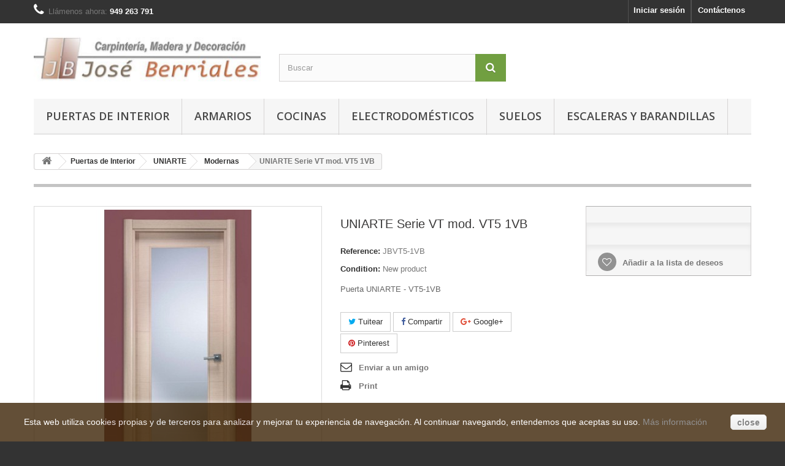

--- FILE ---
content_type: text/html; charset=utf-8
request_url: https://www.joseberriales.es/modernas/201046-uniarte-serie-vt-mod-vt5-1vb.html
body_size: 12828
content:
<!DOCTYPE HTML> <!--[if lt IE 7]><html class="no-js lt-ie9 lt-ie8 lt-ie7" lang="es-es"><![endif]--> <!--[if IE 7]><html class="no-js lt-ie9 lt-ie8 ie7" lang="es-es"><![endif]--> <!--[if IE 8]><html class="no-js lt-ie9 ie8" lang="es-es"><![endif]--> <!--[if gt IE 8]><html class="no-js ie9" lang="es-es"><![endif]--><html lang="es-es"><head><meta charset="utf-8" /><title>José Berriales - UNIARTE Serie VT mod. VT5 1VB</title><meta name="description" content="José Berriales - Puerta UNIARTE - VT5-1VB" /><meta name="keywords" content="berriales,puerta,interior,uniarte,VT5-1VB" /><meta name="generator" content="PrestaShop" /><meta name="robots" content="index,follow" /><meta name="viewport" content="width=device-width, minimum-scale=0.25, maximum-scale=1.6, initial-scale=1.0" /><meta name="apple-mobile-web-app-capable" content="yes" /><link rel="icon" type="image/vnd.microsoft.icon" href="/img/favicon.ico?1579467548" /><link rel="shortcut icon" type="image/x-icon" href="/img/favicon.ico?1579467548" /><link rel="stylesheet" href="//maxcdn.bootstrapcdn.com/font-awesome/4.6.3/css/font-awesome.min.css" type="text/css" media="all" /><link rel="stylesheet" href="https://cdn3.joseberriales.com/themes/default-bootstrap/cache/v_74_491d3fd8947251c45d458be5a5720c89_all.css" type="text/css" media="all" /><link rel="stylesheet" href="https://cdn3.joseberriales.com/themes/default-bootstrap/cache/v_74_b4632cd5da8519ab97b7d34dde18182d_print.css" type="text/css" media="print" /><meta property="og:type" content="product" /><meta property="og:url" content="https://www.joseberriales.es/modernas/201046-uniarte-serie-vt-mod-vt5-1vb.html" /><meta property="og:title" content="José Berriales - UNIARTE Serie VT mod. VT5 1VB" /><meta property="og:site_name" content="Mobiliario de Carpintería José Berriales" /><meta property="og:description" content="José Berriales - Puerta UNIARTE - VT5-1VB" /><meta property="og:image" content="https://cdn2.joseberriales.com/171-large_default/uniarte-serie-vt-mod-vt5-1vb.jpg" /><meta property="product:pretax_price:amount" content="0" /><meta property="product:pretax_price:currency" content="EUR" /><meta property="product:price:amount" content="0" /><meta property="product:price:currency" content="EUR" />  <link rel="stylesheet" href="//fonts.googleapis.com/css?family=Open+Sans:300,600&amp;subset=latin,latin-ext" type="text/css" media="all" /> <!--[if IE 8]> 
<script src="https://oss.maxcdn.com/libs/html5shiv/3.7.0/html5shiv.js"></script> 
<script src="https://oss.maxcdn.com/libs/respond.js/1.3.0/respond.min.js"></script> <![endif]--></head><body id="product" class="product product-201046 product-uniarte-serie-vt-mod-vt5-1vb category-20105 category-modernas hide-left-column hide-right-column lang_es"><div id="page"><div class="header-container"> <header id="header"><div class="banner"><div class="container"><div class="row"> <a href="http://www.joseberriales.es" title=""> <img class="img-responsive" src="https://cdn2.joseberriales.com/modules/blockbanner/img/79aec72dbadf15fdecf87e4dee601684.png" alt="" title="" width="1170" height="65" /> </a></div></div></div><div class="nav"><div class="container"><div class="row"> <nav><div id="contact-link" > <a href="https://www.joseberriales.es/contactar" title="Contáctenos">Contáctenos</a></div> <span class="shop-phone"> <i class="icon-phone"></i>Llámenos ahora: <strong>949 263 791</strong> </span><div class="header_user_info"> <a class="login" href="https://www.joseberriales.es/mi-cuenta" rel="nofollow" title="Acceda a su cuenta de cliente"> Iniciar sesión </a></div></nav></div></div></div><div><div class="container"><div class="row"><div id="header_logo"> <a href="https://www.joseberriales.es/" title="Mobiliario de Carpintería José Berriales"> <img class="logo img-responsive" src="https://cdn1.joseberriales.com/img/jose-berriales-1406126562.jpg" alt="Mobiliario de Carpintería José Berriales" width="375" height="84"/> </a></div><div id="search_block_top" class="col-sm-4 clearfix"><form id="searchbox" method="get" action="//www.joseberriales.es/buscar" > <input type="hidden" name="controller" value="search" /> <input type="hidden" name="orderby" value="position" /> <input type="hidden" name="orderway" value="desc" /> <input class="search_query form-control" type="text" id="search_query_top" name="search_query" placeholder="Buscar" value="" /> <button type="submit" name="submit_search" class="btn btn-default button-search"> <span>Buscar</span> </button></form></div><div id="block_top_menu" class="sf-contener clearfix col-lg-12"><div class="cat-title">Menú</div><ul class="sf-menu clearfix menu-content"><li><a href="https://www.joseberriales.es/2-puertas-de-interior" title="Puertas de Interior">Puertas de Interior</a><ul><li><a href="https://www.joseberriales.es/202-artema" title="ARTEMA">ARTEMA</a><ul><li><a href="https://www.joseberriales.es/20204-clasica-serie-belgica" title="Clásica - Serie Bélgica">Clásica - Serie Bélgica</a></li><li><a href="https://www.joseberriales.es/20203-clasica-serie-gran-bretana" title="Clásica - Serie Gran Bretaña">Clásica - Serie Gran Bretaña</a></li><li><a href="https://www.joseberriales.es/20205-clasica-serie-italia" title="Clásica - Serie Italia">Clásica - Serie Italia</a></li><li><a href="https://www.joseberriales.es/20209-contemporaneos-serie-australia" title="Contemporáneos - Serie Australia">Contemporáneos - Serie Australia</a></li><li><a href="https://www.joseberriales.es/20208-contemporaneos-serie-oriental" title="Contemporáneos - Serie Oriental">Contemporáneos - Serie Oriental</a></li><li><a href="https://www.joseberriales.es/20207-contemporaneos-serie-portugal" title="Contemporáneos - Serie Portugal">Contemporáneos - Serie Portugal</a></li><li><a href="https://www.joseberriales.es/20210-lacados-serie-grecia" title="Lacados - Serie Grecia">Lacados - Serie Grecia</a></li><li><a href="https://www.joseberriales.es/20211-lacados-serie-holanda" title="Lacados - Serie Holanda">Lacados - Serie Holanda</a></li></ul></li><li><a href="https://www.joseberriales.es/201-uniarte" title="UNIARTE">UNIARTE</a><ul><li><a href="https://www.joseberriales.es/20110-accesorios-puertas-interior" title="Accesorios Puertas Interior">Accesorios Puertas Interior</a></li><li><a href="https://www.joseberriales.es/20104-bambu" title="Bambú">Bambú</a></li><li><a href="https://www.joseberriales.es/20101-clasicas" title="Clásicas">Clásicas</a></li><li><a href="https://www.joseberriales.es/20103-decape" title="Decapé">Decapé</a></li><li><a href="https://www.joseberriales.es/20106-lacadas" title="Lacadas">Lacadas</a></li><li><a href="https://www.joseberriales.es/20105-modernas" title="Modernas">Modernas</a></li><li><a href="https://www.joseberriales.es/20102-wenge" title="Wengé">Wengé</a></li></ul></li></ul></li><li><a href="https://www.joseberriales.es/9-armarios" title="Armarios">Armarios</a><ul><li><a href="https://www.joseberriales.es/901-frentes-de-armario" title="Frentes de Armario">Frentes de Armario</a></li><li><a href="https://www.joseberriales.es/902-interiores-de-armario" title="Interiores de Armario">Interiores de Armario</a></li></ul></li><li><a href="https://www.joseberriales.es/7-cocinas" title="Cocinas">Cocinas</a><ul></ul></li><li><a href="https://www.joseberriales.es/8-electrodomesticos" title="Electrodomésticos">Electrodomésticos</a><ul><li><a href="https://www.joseberriales.es/803-campanas-extractoras" title="Campanas Extractoras">Campanas Extractoras</a></li><li><a href="https://www.joseberriales.es/802-hornos" title="Hornos">Hornos</a></li><li><a href="https://www.joseberriales.es/801-placas" title="Placas">Placas</a></li></ul></li><li><a href="https://www.joseberriales.es/4-suelos" title="Suelos">Suelos</a><ul><li><a href="https://www.joseberriales.es/40110-quick-step-accesorios" title="Quick-Step® Accesorios">Quick-Step® Accesorios</a></li><li><a href="https://www.joseberriales.es/40101-quick-step-laminado" title="Quick-Step® Laminado">Quick-Step® Laminado</a></li><li><a href="https://www.joseberriales.es/40102-quick-step-parquet" title="Quick-Step® Parquet">Quick-Step® Parquet</a></li></ul></li><li><a href="https://www.joseberriales.es/5-escaleras-y-barandillas" title="Escaleras y Barandillas">Escaleras y Barandillas</a><ul><li><a href="https://www.joseberriales.es/502-barandillas-madera-acero-inox" title="Barandillas Madera - Acero Inox.">Barandillas Madera - Acero Inox.</a></li><li><a href="https://www.joseberriales.es/503-barandillas-madera-cristal" title="Barandillas Madera - Cristal">Barandillas Madera - Cristal</a></li><li><a href="https://www.joseberriales.es/504-barandillas-madera-metal" title="Barandillas Madera - Metal">Barandillas Madera - Metal</a></li><li><a href="https://www.joseberriales.es/501-barandillas-madera-torneadas" title="Barandillas Madera - Torneadas">Barandillas Madera - Torneadas</a></li></ul></li></ul></div></div></div></div> </header></div><div class="columns-container"><div id="columns" class="container"><div class="breadcrumb clearfix"> <a class="home" href="https://www.joseberriales.es/" title="Return to Home"><i class="icon-home"></i></a> <span class="navigation-pipe">&gt;</span> <span class="navigation_page"><span itemscope itemtype="http://data-vocabulary.org/Breadcrumb"><a itemprop="url" href="https://www.joseberriales.es/2-puertas-de-interior" title="Puertas de Interior" ><span itemprop="title">Puertas de Interior</span></a></span><span class="navigation-pipe">></span><span itemscope itemtype="http://data-vocabulary.org/Breadcrumb"><a itemprop="url" href="https://www.joseberriales.es/201-uniarte" title="UNIARTE" ><span itemprop="title">UNIARTE</span></a></span><span class="navigation-pipe">></span><span itemscope itemtype="http://data-vocabulary.org/Breadcrumb"><a itemprop="url" href="https://www.joseberriales.es/20105-modernas" title="Modernas" ><span itemprop="title">Modernas</span></a></span><span class="navigation-pipe">></span>UNIARTE Serie VT mod. VT5 1VB</span></div><div id="slider_row" class="row"></div><div class="row"><div id="center_column" class="center_column col-xs-12 col-sm-12"><div itemscope itemtype="https://schema.org/Product"><meta itemprop="url" content="https://www.joseberriales.es/modernas/201046-uniarte-serie-vt-mod-vt5-1vb.html"><div class="primary_block row"><div class="container"><div class="top-hr"></div></div><div class="pb-left-column col-xs-12 col-sm-4 col-md-5"><div id="image-block" class="clearfix"> <span id="view_full_size"> <img id="bigpic" itemprop="image" src="https://cdn2.joseberriales.com/171-large_default/uniarte-serie-vt-mod-vt5-1vb.jpg" title="UNIARTE VT5 1VB - Acabado Roble decapé" alt="UNIARTE VT5 1VB - Acabado Roble decapé" width="458" height="458"/> <span class="span_link no-print">View larger</span> </span></div><div id="views_block" class="clearfix hidden"><div id="thumbs_list"><ul id="thumbs_list_frame"><li id="thumbnail_171" class="last"> <a href="https://cdn2.joseberriales.com/171-thickbox_default/uniarte-serie-vt-mod-vt5-1vb.jpg" data-fancybox-group="other-views" class="fancybox shown" title="UNIARTE VT5 1VB - Acabado Roble decapé"> <img class="img-responsive" id="thumb_171" src="https://cdn3.joseberriales.com/171-cart_default/uniarte-serie-vt-mod-vt5-1vb.jpg" alt="UNIARTE VT5 1VB - Acabado Roble decapé" title="UNIARTE VT5 1VB - Acabado Roble decapé" height="80" width="80" itemprop="image" /> </a></li></ul></div></div></div><div class="pb-center-column col-xs-12 col-sm-4"><h1 itemprop="name">UNIARTE Serie VT mod. VT5 1VB</h1><p id="product_reference"> <label>Reference: </label> <span class="editable" itemprop="sku" content="JBVT5-1VB">JBVT5-1VB</span></p><p id="product_condition"> <label>Condition: </label><link itemprop="itemCondition" href="https://schema.org/NewCondition"/> <span class="editable">New product</span></p><div id="short_description_block"><div id="short_description_content" class="rte align_justify" itemprop="description"><p>Puerta UNIARTE - VT5-1VB</p></div></div><p id="availability_statut" style="display: none;"> <span id="availability_value" class="label label-warning">This product is no longer in stock</span></p><p id="availability_date" style="display: none;"> <span id="availability_date_label">Availability date:</span> <span id="availability_date_value"></span></p><div id="oosHook"></div><p class="socialsharing_product list-inline no-print"> <button data-type="twitter" type="button" class="btn btn-default btn-twitter social-sharing"> <i class="icon-twitter"></i> Tuitear </button> <button data-type="facebook" type="button" class="btn btn-default btn-facebook social-sharing"> <i class="icon-facebook"></i> Compartir </button> <button data-type="google-plus" type="button" class="btn btn-default btn-google-plus social-sharing"> <i class="icon-google-plus"></i> Google+ </button> <button data-type="pinterest" type="button" class="btn btn-default btn-pinterest social-sharing"> <i class="icon-pinterest"></i> Pinterest </button></p><ul id="usefull_link_block" class="clearfix no-print"><li class="sendtofriend"> <a id="send_friend_button" href="#send_friend_form"> Enviar a un amigo </a><div style="display: none;"><div id="send_friend_form"><h2 class="page-subheading"> Enviar a un amigo</h2><div class="row"><div class="product clearfix col-xs-12 col-sm-6"> <img src="https://cdn2.joseberriales.com/171-home_default/uniarte-serie-vt-mod-vt5-1vb.jpg" height="250" width="250" alt="UNIARTE Serie VT mod. VT5 1VB" /><div class="product_desc"><p class="product_name"> <strong>UNIARTE Serie VT mod. VT5 1VB</strong></p><p>Puerta UNIARTE - VT5-1VB</p></div></div><div class="send_friend_form_content col-xs-12 col-sm-6" id="send_friend_form_content"><div id="send_friend_form_error"></div><div id="send_friend_form_success"></div><div class="form_container"><p class="intro_form"> Destinatario :</p><p class="text"> <label for="friend_name"> Nombre de su amigo <sup class="required">*</sup> : </label> <input id="friend_name" name="friend_name" type="text" value=""/></p><p class="text"> <label for="friend_email"> Dirección de correo electrónico de su amigo <sup class="required">*</sup> : </label> <input id="friend_email" name="friend_email" type="text" value=""/></p><p class="txt_required"> <sup class="required">*</sup> Campos requeridos</p></div><p class="submit"> <button id="sendEmail" class="btn button button-small" name="sendEmail" type="submit"> <span>Enviar</span> </button>&nbsp; o&nbsp; <a class="closefb" href="#"> Cancelar </a></p></div></div></div></div></li><li class="print"> <a href="javascript:print();"> Print </a></li></ul></div><div class="pb-right-column col-xs-12 col-sm-4 col-md-3"><form id="buy_block" action="https://www.joseberriales.es/carro-de-la-compra" method="post"><p class="hidden"> <input type="hidden" name="token" value="603a33e2b5b4bb19d202d4a304299a3c" /> <input type="hidden" name="id_product" value="201046" id="product_page_product_id" /> <input type="hidden" name="add" value="1" /> <input type="hidden" name="id_product_attribute" id="idCombination" value="" /></p><div class="box-info-product"><div class="content_prices clearfix"><div class="clear"></div></div><div class="product_attributes clearfix"><p id="minimal_quantity_wanted_p" style="display: none;"> The minimum purchase order quantity for the product is <b id="minimal_quantity_label">1</b></p></div><div class="box-cart-bottom"><div class="unvisible"><p id="add_to_cart" class="buttons_bottom_block no-print"> <button type="submit" name="Submit" class="exclusive"> <span>Add to cart</span> </button></p></div><p class="buttons_bottom_block no-print"> <a id="wishlist_button_nopop" href="#" onclick="WishlistCart('wishlist_block_list', 'add', '201046', $('#idCombination').val(), document.getElementById('quantity_wanted').value); return false;" rel="nofollow" title="Añadir a mi lista de deseos"> Añadir a la lista de deseos </a></p></div></div></form></div></div> <section class="page-product-box"><h3 class="page-product-heading">Accessories</h3><div class="block products_block accessories-block clearfix"><div class="block_content"><ul id="bxslider" class="bxslider clearfix"><li class="item product-box ajax_block_product first_item product_accessories_description"><div class="product_desc"> <a href="https://www.joseberriales.es/accesorios-puertas-interior/201119-uniarte-molduras---recta-r7010.html" title="UNIARTE Molduras - Recta R7010" class="product-image product_image"> <img class="lazyOwl" src="https://cdn2.joseberriales.com/119-home_default/uniarte-molduras---recta-r7010.jpg" alt="UNIARTE Molduras - Recta R7010" width="250" height="250"/> </a><div class="block_description"> <a href="https://www.joseberriales.es/accesorios-puertas-interior/201119-uniarte-molduras---recta-r7010.html" title="More" class="product_description"> Accesorios UNIARTE -... </a></div></div><div class="s_title_block"><h5 class="product-name"> <a href="https://www.joseberriales.es/accesorios-puertas-interior/201119-uniarte-molduras---recta-r7010.html"> UNIARTE Molduras ... </a></h5></div><div class="clearfix" style="margin-top:5px"></div></li><li class="item product-box ajax_block_product item product_accessories_description"><div class="product_desc"> <a href="https://www.joseberriales.es/accesorios-puertas-interior/201120-uniarte-molduras---recta-r7012.html" title="UNIARTE Molduras - Recta R7012" class="product-image product_image"> <img class="lazyOwl" src="https://cdn2.joseberriales.com/120-home_default/uniarte-molduras---recta-r7012.jpg" alt="UNIARTE Molduras - Recta R7012" width="250" height="250"/> </a><div class="block_description"> <a href="https://www.joseberriales.es/accesorios-puertas-interior/201120-uniarte-molduras---recta-r7012.html" title="More" class="product_description"> Accesorios UNIARTE -... </a></div></div><div class="s_title_block"><h5 class="product-name"> <a href="https://www.joseberriales.es/accesorios-puertas-interior/201120-uniarte-molduras---recta-r7012.html"> UNIARTE Molduras ... </a></h5></div><div class="clearfix" style="margin-top:5px"></div></li><li class="item product-box ajax_block_product item product_accessories_description"><div class="product_desc"> <a href="https://www.joseberriales.es/accesorios-puertas-interior/201134-uniarte-rodapie---dmm7016.html" title="UNIARTE Rodapié - DMM7016" class="product-image product_image"> <img class="lazyOwl" src="https://cdn2.joseberriales.com/134-home_default/uniarte-rodapie---dmm7016.jpg" alt="UNIARTE Rodapié - DMM7016" width="250" height="250"/> </a><div class="block_description"> <a href="https://www.joseberriales.es/accesorios-puertas-interior/201134-uniarte-rodapie---dmm7016.html" title="More" class="product_description"> Accesorios UNIARTE -... </a></div></div><div class="s_title_block"><h5 class="product-name"> <a href="https://www.joseberriales.es/accesorios-puertas-interior/201134-uniarte-rodapie---dmm7016.html"> UNIARTE Rodapié -... </a></h5></div><div class="clearfix" style="margin-top:5px"></div></li><li class="item product-box ajax_block_product last_item product_accessories_description"><div class="product_desc"> <a href="https://www.joseberriales.es/accesorios-puertas-interior/201159-uniarte-manivelas---mv306cm.html" title="UNIARTE Manivelas - MV306CM" class="product-image product_image"> <img class="lazyOwl" src="https://cdn3.joseberriales.com/159-home_default/uniarte-manivelas---mv306cm.jpg" alt="UNIARTE Manivelas - MV306CM" width="250" height="250"/> </a><div class="block_description"> <a href="https://www.joseberriales.es/accesorios-puertas-interior/201159-uniarte-manivelas---mv306cm.html" title="More" class="product_description"> Accesorios UNIARTE -... </a></div></div><div class="s_title_block"><h5 class="product-name"> <a href="https://www.joseberriales.es/accesorios-puertas-interior/201159-uniarte-manivelas---mv306cm.html"> UNIARTE Manivelas... </a></h5></div><div class="clearfix" style="margin-top:5px"></div></li></ul></div></div> </section> <section class="page-product-box blockproductscategory"><h3 class="productscategory_h3 page-product-heading"> 30 otros productos en la misma categoría:</h3><div id="productscategory_list" class="clearfix"><ul id="bxslider1" class="bxslider clearfix"><li class="product-box item"> <a href="https://www.joseberriales.es/modernas/201057-uniarte-serie-vlt-mod-vlt5-n.html" class="lnk_img product-image" title="UNIARTE Serie VLT mod. VLT5 N"><img src="https://cdn1.joseberriales.com/183-home_default/uniarte-serie-vlt-mod-vlt5-n.jpg" alt="UNIARTE Serie VLT mod. VLT5 N" /></a><h5 itemprop="name" class="product-name"> <a href="https://www.joseberriales.es/modernas/201057-uniarte-serie-vlt-mod-vlt5-n.html" title="UNIARTE Serie VLT mod. VLT5 N">UNIARTE...</a></h5> <br /><div class="clearfix" style="margin-top:5px"></div></li><li class="product-box item"> <a href="https://www.joseberriales.es/modernas/201056-uniarte-serie-vl-mod-vl-n.html" class="lnk_img product-image" title="UNIARTE Serie VL mod. VL N"><img src="https://cdn2.joseberriales.com/181-home_default/uniarte-serie-vl-mod-vl-n.jpg" alt="UNIARTE Serie VL mod. VL N" /></a><h5 itemprop="name" class="product-name"> <a href="https://www.joseberriales.es/modernas/201056-uniarte-serie-vl-mod-vl-n.html" title="UNIARTE Serie VL mod. VL N">UNIARTE...</a></h5> <br /><div class="clearfix" style="margin-top:5px"></div></li><li class="product-box item"> <a href="https://www.joseberriales.es/modernas/201058-uniarte-serie-vl-mod-vl-b.html" class="lnk_img product-image" title="UNIARTE Serie VL mod. VL B"><img src="https://cdn2.joseberriales.com/185-home_default/uniarte-serie-vl-mod-vl-b.jpg" alt="UNIARTE Serie VL mod. VL B" /></a><h5 itemprop="name" class="product-name"> <a href="https://www.joseberriales.es/modernas/201058-uniarte-serie-vl-mod-vl-b.html" title="UNIARTE Serie VL mod. VL B">UNIARTE...</a></h5> <br /><div class="clearfix" style="margin-top:5px"></div></li><li class="product-box item"> <a href="https://www.joseberriales.es/modernas/201059-uniarte-serie-vlt-mod-vlt5-b.html" class="lnk_img product-image" title="UNIARTE Serie VLT mod. VLT5 B"><img src="https://cdn3.joseberriales.com/186-home_default/uniarte-serie-vlt-mod-vlt5-b.jpg" alt="UNIARTE Serie VLT mod. VLT5 B" /></a><h5 itemprop="name" class="product-name"> <a href="https://www.joseberriales.es/modernas/201059-uniarte-serie-vlt-mod-vlt5-b.html" title="UNIARTE Serie VLT mod. VLT5 B">UNIARTE...</a></h5> <br /><div class="clearfix" style="margin-top:5px"></div></li><li class="product-box item"> <a href="https://www.joseberriales.es/modernas/201060-uniarte-serie-r-mod-r11m.html" class="lnk_img product-image" title="UNIARTE Serie R mod. R11M"><img src="https://cdn3.joseberriales.com/187-home_default/uniarte-serie-r-mod-r11m.jpg" alt="UNIARTE Serie R mod. R11M" /></a><h5 itemprop="name" class="product-name"> <a href="https://www.joseberriales.es/modernas/201060-uniarte-serie-r-mod-r11m.html" title="UNIARTE Serie R mod. R11M">UNIARTE...</a></h5> <br /><div class="clearfix" style="margin-top:5px"></div></li><li class="product-box item"> <a href="https://www.joseberriales.es/modernas/201061-uniarte-serie-r-mod-r11-8v.html" class="lnk_img product-image" title="UNIARTE Serie R mod. R11 8V"><img src="https://cdn1.joseberriales.com/188-home_default/uniarte-serie-r-mod-r11-8v.jpg" alt="UNIARTE Serie R mod. R11 8V" /></a><h5 itemprop="name" class="product-name"> <a href="https://www.joseberriales.es/modernas/201061-uniarte-serie-r-mod-r11-8v.html" title="UNIARTE Serie R mod. R11 8V">UNIARTE...</a></h5> <br /><div class="clearfix" style="margin-top:5px"></div></li><li class="product-box item"> <a href="https://www.joseberriales.es/modernas/201063-uniarte-serie-r-mod-r11-2m.html" class="lnk_img product-image" title="UNIARTE Serie R mod. R11 2M"><img src="https://cdn3.joseberriales.com/190-home_default/uniarte-serie-r-mod-r11-2m.jpg" alt="UNIARTE Serie R mod. R11 2M" /></a><h5 itemprop="name" class="product-name"> <a href="https://www.joseberriales.es/modernas/201063-uniarte-serie-r-mod-r11-2m.html" title="UNIARTE Serie R mod. R11 2M">UNIARTE...</a></h5> <br /><div class="clearfix" style="margin-top:5px"></div></li><li class="product-box item"> <a href="https://www.joseberriales.es/modernas/201062-uniarte-serie-r-mod-r11-2v.html" class="lnk_img product-image" title="UNIARTE Serie R mod. R11 2V"><img src="https://cdn2.joseberriales.com/189-home_default/uniarte-serie-r-mod-r11-2v.jpg" alt="UNIARTE Serie R mod. R11 2V" /></a><h5 itemprop="name" class="product-name"> <a href="https://www.joseberriales.es/modernas/201062-uniarte-serie-r-mod-r11-2v.html" title="UNIARTE Serie R mod. R11 2V">UNIARTE...</a></h5> <br /><div class="clearfix" style="margin-top:5px"></div></li><li class="product-box item"> <a href="https://www.joseberriales.es/modernas/201064-uniarte-serie-r-mod-r12m.html" class="lnk_img product-image" title="UNIARTE Serie R mod. R12M"><img src="https://cdn3.joseberriales.com/191-home_default/uniarte-serie-r-mod-r12m.jpg" alt="UNIARTE Serie R mod. R12M" /></a><h5 itemprop="name" class="product-name"> <a href="https://www.joseberriales.es/modernas/201064-uniarte-serie-r-mod-r12m.html" title="UNIARTE Serie R mod. R12M">UNIARTE...</a></h5> <br /><div class="clearfix" style="margin-top:5px"></div></li><li class="product-box item"> <a href="https://www.joseberriales.es/modernas/201065-uniarte-serie-r-mod-r12-6vm.html" class="lnk_img product-image" title="UNIARTE Serie R mod. R12 6VM"><img src="https://cdn2.joseberriales.com/192-home_default/uniarte-serie-r-mod-r12-6vm.jpg" alt="UNIARTE Serie R mod. R12 6VM" /></a><h5 itemprop="name" class="product-name"> <a href="https://www.joseberriales.es/modernas/201065-uniarte-serie-r-mod-r12-6vm.html" title="UNIARTE Serie R mod. R12 6VM">UNIARTE...</a></h5> <br /><div class="clearfix" style="margin-top:5px"></div></li><li class="product-box item"> <a href="https://www.joseberriales.es/modernas/201066-uniarte-serie-r-mod-re12m.html" class="lnk_img product-image" title="UNIARTE Serie R mod. RE12M"><img src="https://cdn3.joseberriales.com/193-home_default/uniarte-serie-r-mod-re12m.jpg" alt="UNIARTE Serie R mod. RE12M" /></a><h5 itemprop="name" class="product-name"> <a href="https://www.joseberriales.es/modernas/201066-uniarte-serie-r-mod-re12m.html" title="UNIARTE Serie R mod. RE12M">UNIARTE...</a></h5> <br /><div class="clearfix" style="margin-top:5px"></div></li><li class="product-box item"> <a href="https://www.joseberriales.es/modernas/201069-uniarte-serie-r-mod-re16m.html" class="lnk_img product-image" title="UNIARTE Serie R mod. RE16M"><img src="https://cdn3.joseberriales.com/196-home_default/uniarte-serie-r-mod-re16m.jpg" alt="UNIARTE Serie R mod. RE16M" /></a><h5 itemprop="name" class="product-name"> <a href="https://www.joseberriales.es/modernas/201069-uniarte-serie-r-mod-re16m.html" title="UNIARTE Serie R mod. RE16M">UNIARTE...</a></h5> <br /><div class="clearfix" style="margin-top:5px"></div></li><li class="product-box item"> <a href="https://www.joseberriales.es/modernas/201067-uniarte-serie-r-mod-re13m.html" class="lnk_img product-image" title="UNIARTE Serie R mod. RE13M"><img src="https://cdn1.joseberriales.com/194-home_default/uniarte-serie-r-mod-re13m.jpg" alt="UNIARTE Serie R mod. RE13M" /></a><h5 itemprop="name" class="product-name"> <a href="https://www.joseberriales.es/modernas/201067-uniarte-serie-r-mod-re13m.html" title="UNIARTE Serie R mod. RE13M">UNIARTE...</a></h5> <br /><div class="clearfix" style="margin-top:5px"></div></li><li class="product-box item"> <a href="https://www.joseberriales.es/modernas/201068-uniarte-serie-r-mod-re14m.html" class="lnk_img product-image" title="UNIARTE Serie R mod. RE14M"><img src="https://cdn2.joseberriales.com/195-home_default/uniarte-serie-r-mod-re14m.jpg" alt="UNIARTE Serie R mod. RE14M" /></a><h5 itemprop="name" class="product-name"> <a href="https://www.joseberriales.es/modernas/201068-uniarte-serie-r-mod-re14m.html" title="UNIARTE Serie R mod. RE14M">UNIARTE...</a></h5> <br /><div class="clearfix" style="margin-top:5px"></div></li><li class="product-box item"> <a href="https://www.joseberriales.es/modernas/201070-uniarte-serie-r-mod-r03.html" class="lnk_img product-image" title="UNIARTE Serie R mod. R03"><img src="https://cdn1.joseberriales.com/197-home_default/uniarte-serie-r-mod-r03.jpg" alt="UNIARTE Serie R mod. R03" /></a><h5 itemprop="name" class="product-name"> <a href="https://www.joseberriales.es/modernas/201070-uniarte-serie-r-mod-r03.html" title="UNIARTE Serie R mod. R03">UNIARTE...</a></h5> <br /><div class="clearfix" style="margin-top:5px"></div></li><li class="product-box item"> <a href="https://www.joseberriales.es/modernas/201071-uniarte-serie-r-mod-r03-3v.html" class="lnk_img product-image" title="UNIARTE Serie R mod. R03 3V"><img src="https://cdn1.joseberriales.com/198-home_default/uniarte-serie-r-mod-r03-3v.jpg" alt="UNIARTE Serie R mod. R03 3V" /></a><h5 itemprop="name" class="product-name"> <a href="https://www.joseberriales.es/modernas/201071-uniarte-serie-r-mod-r03-3v.html" title="UNIARTE Serie R mod. R03 3V">UNIARTE...</a></h5> <br /><div class="clearfix" style="margin-top:5px"></div></li><li class="product-box item"> <a href="https://www.joseberriales.es/modernas/201072-uniarte-serie-r-mod-r04-4v.html" class="lnk_img product-image" title="UNIARTE Serie R mod. R04 4V"><img src="https://cdn1.joseberriales.com/199-home_default/uniarte-serie-r-mod-r04-4v.jpg" alt="UNIARTE Serie R mod. R04 4V" /></a><h5 itemprop="name" class="product-name"> <a href="https://www.joseberriales.es/modernas/201072-uniarte-serie-r-mod-r04-4v.html" title="UNIARTE Serie R mod. R04 4V">UNIARTE...</a></h5> <br /><div class="clearfix" style="margin-top:5px"></div></li><li class="product-box item"> <a href="https://www.joseberriales.es/modernas/201073-uniarte-serie-r-mod-r04m.html" class="lnk_img product-image" title="UNIARTE Serie R mod. R04M"><img src="https://cdn2.joseberriales.com/200-home_default/uniarte-serie-r-mod-r04m.jpg" alt="UNIARTE Serie R mod. R04M" /></a><h5 itemprop="name" class="product-name"> <a href="https://www.joseberriales.es/modernas/201073-uniarte-serie-r-mod-r04m.html" title="UNIARTE Serie R mod. R04M">UNIARTE...</a></h5> <br /><div class="clearfix" style="margin-top:5px"></div></li><li class="product-box item"> <a href="https://www.joseberriales.es/modernas/201075-uniarte-serie-rl-mod-rl03-1v.html" class="lnk_img product-image" title="UNIARTE Serie RL mod. RL03 1V"><img src="https://cdn3.joseberriales.com/202-home_default/uniarte-serie-rl-mod-rl03-1v.jpg" alt="UNIARTE Serie RL mod. RL03 1V" /></a><h5 itemprop="name" class="product-name"> <a href="https://www.joseberriales.es/modernas/201075-uniarte-serie-rl-mod-rl03-1v.html" title="UNIARTE Serie RL mod. RL03 1V">UNIARTE...</a></h5> <br /><div class="clearfix" style="margin-top:5px"></div></li><li class="product-box item"> <a href="https://www.joseberriales.es/modernas/201076-uniarte-serie-rl-mod-rl04-1v.html" class="lnk_img product-image" title="UNIARTE Serie RL mod. RL04 1V"><img src="https://cdn1.joseberriales.com/203-home_default/uniarte-serie-rl-mod-rl04-1v.jpg" alt="UNIARTE Serie RL mod. RL04 1V" /></a><h5 itemprop="name" class="product-name"> <a href="https://www.joseberriales.es/modernas/201076-uniarte-serie-rl-mod-rl04-1v.html" title="UNIARTE Serie RL mod. RL04 1V">UNIARTE...</a></h5> <br /><div class="clearfix" style="margin-top:5px"></div></li><li class="product-box item"> <a href="https://www.joseberriales.es/modernas/201077-uniarte-serie-rl-mod-rl04m.html" class="lnk_img product-image" title="UNIARTE Serie RL mod. RL04M"><img src="https://cdn1.joseberriales.com/204-home_default/uniarte-serie-rl-mod-rl04m.jpg" alt="UNIARTE Serie RL mod. RL04M" /></a><h5 itemprop="name" class="product-name"> <a href="https://www.joseberriales.es/modernas/201077-uniarte-serie-rl-mod-rl04m.html" title="UNIARTE Serie RL mod. RL04M">UNIARTE...</a></h5> <br /><div class="clearfix" style="margin-top:5px"></div></li><li class="product-box item"> <a href="https://www.joseberriales.es/modernas/201078-uniarte-serie-rl-mod-203b.html" class="lnk_img product-image" title="UNIARTE Serie RL mod. 203B"><img src="https://cdn2.joseberriales.com/205-home_default/uniarte-serie-rl-mod-203b.jpg" alt="UNIARTE Serie RL mod. 203B" /></a><h5 itemprop="name" class="product-name"> <a href="https://www.joseberriales.es/modernas/201078-uniarte-serie-rl-mod-203b.html" title="UNIARTE Serie RL mod. 203B">UNIARTE...</a></h5> <br /><div class="clearfix" style="margin-top:5px"></div></li><li class="product-box item"> <a href="https://www.joseberriales.es/modernas/201074-uniarte-serie-rl-mod-rl03m.html" class="lnk_img product-image" title="UNIARTE Serie RL mod. RL03M"><img src="https://cdn3.joseberriales.com/201-home_default/uniarte-serie-rl-mod-rl03m.jpg" alt="UNIARTE Serie RL mod. RL03M" /></a><h5 itemprop="name" class="product-name"> <a href="https://www.joseberriales.es/modernas/201074-uniarte-serie-rl-mod-rl03m.html" title="UNIARTE Serie RL mod. RL03M">UNIARTE...</a></h5> <br /><div class="clearfix" style="margin-top:5px"></div></li><li class="product-box item"> <a href="https://www.joseberriales.es/modernas/201080-uniarte-serie-rl-mod-204v.html" class="lnk_img product-image" title="UNIARTE Serie RL mod. 204V"><img src="https://cdn3.joseberriales.com/207-home_default/uniarte-serie-rl-mod-204v.jpg" alt="UNIARTE Serie RL mod. 204V" /></a><h5 itemprop="name" class="product-name"> <a href="https://www.joseberriales.es/modernas/201080-uniarte-serie-rl-mod-204v.html" title="UNIARTE Serie RL mod. 204V">UNIARTE...</a></h5> <br /><div class="clearfix" style="margin-top:5px"></div></li><li class="product-box item"> <a href="https://www.joseberriales.es/modernas/201079-uniarte-serie-rl-mod-203b-4vl.html" class="lnk_img product-image" title="UNIARTE Serie RL mod. 203B 4VL"><img src="https://cdn2.joseberriales.com/206-home_default/uniarte-serie-rl-mod-203b-4vl.jpg" alt="UNIARTE Serie RL mod. 203B 4VL" /></a><h5 itemprop="name" class="product-name"> <a href="https://www.joseberriales.es/modernas/201079-uniarte-serie-rl-mod-203b-4vl.html" title="UNIARTE Serie RL mod. 203B 4VL">UNIARTE...</a></h5> <br /><div class="clearfix" style="margin-top:5px"></div></li><li class="product-box item"> <a href="https://www.joseberriales.es/modernas/201081-uniarte-serie-rl-mod-204m.html" class="lnk_img product-image" title="UNIARTE Serie RL mod. 204M"><img src="https://cdn1.joseberriales.com/208-home_default/uniarte-serie-rl-mod-204m.jpg" alt="UNIARTE Serie RL mod. 204M" /></a><h5 itemprop="name" class="product-name"> <a href="https://www.joseberriales.es/modernas/201081-uniarte-serie-rl-mod-204m.html" title="UNIARTE Serie RL mod. 204M">UNIARTE...</a></h5> <br /><div class="clearfix" style="margin-top:5px"></div></li><li class="product-box item"> <a href="https://www.joseberriales.es/modernas/201082-uniarte-serie-lg-mod-lg.html" class="lnk_img product-image" title="UNIARTE Serie LG mod. LG"><img src="https://cdn2.joseberriales.com/209-home_default/uniarte-serie-lg-mod-lg.jpg" alt="UNIARTE Serie LG mod. LG" /></a><h5 itemprop="name" class="product-name"> <a href="https://www.joseberriales.es/modernas/201082-uniarte-serie-lg-mod-lg.html" title="UNIARTE Serie LG mod. LG">UNIARTE...</a></h5> <br /><div class="clearfix" style="margin-top:5px"></div></li><li class="product-box item"> <a href="https://www.joseberriales.es/modernas/201083-uniarte-serie-lg-mod-lg-1vcb.html" class="lnk_img product-image" title="UNIARTE Serie LG mod. LG 1VCB"><img src="https://cdn2.joseberriales.com/210-home_default/uniarte-serie-lg-mod-lg-1vcb.jpg" alt="UNIARTE Serie LG mod. LG 1VCB" /></a><h5 itemprop="name" class="product-name"> <a href="https://www.joseberriales.es/modernas/201083-uniarte-serie-lg-mod-lg-1vcb.html" title="UNIARTE Serie LG mod. LG 1VCB">UNIARTE...</a></h5> <br /><div class="clearfix" style="margin-top:5px"></div></li><li class="product-box item"> <a href="https://www.joseberriales.es/modernas/201084-uniarte-serie-lg-mod-lgt-3vi.html" class="lnk_img product-image" title="UNIARTE Serie LG mod. LGT 3VI"><img src="https://cdn1.joseberriales.com/211-home_default/uniarte-serie-lg-mod-lgt-3vi.jpg" alt="UNIARTE Serie LG mod. LGT 3VI" /></a><h5 itemprop="name" class="product-name"> <a href="https://www.joseberriales.es/modernas/201084-uniarte-serie-lg-mod-lgt-3vi.html" title="UNIARTE Serie LG mod. LGT 3VI">UNIARTE...</a></h5> <br /><div class="clearfix" style="margin-top:5px"></div></li><li class="product-box item"> <a href="https://www.joseberriales.es/modernas/201086-uniarte-serie-lt-mod-lt.html" class="lnk_img product-image" title="UNIARTE Serie LT mod. LT"><img src="https://cdn2.joseberriales.com/212-home_default/uniarte-serie-lt-mod-lt.jpg" alt="UNIARTE Serie LT mod. LT" /></a><h5 itemprop="name" class="product-name"> <a href="https://www.joseberriales.es/modernas/201086-uniarte-serie-lt-mod-lt.html" title="UNIARTE Serie LT mod. LT">UNIARTE...</a></h5> <br /><div class="clearfix" style="margin-top:5px"></div></li></ul></div> </section>  </div></div></div></div></div><div class="footer-container"> <footer id="footer" class="container"><div class="row"><div id="newsletter_block_left" class="block"><h4>Boletín</h4><div class="block_content"><form action="//www.joseberriales.es/" method="post"><div class="form-group" > <input class="inputNew form-control grey newsletter-input" id="newsletter-input" type="text" name="email" size="18" value="Introduzca su dirección de correo electrónico" /> <button type="submit" name="submitNewsletter" class="btn btn-default button button-small"> <span>OK</span> </button> <input type="hidden" name="action" value="0" /></div></form></div></div><section id="social_block" class="pull-right"><ul></ul><h4>Síguenos</h4> </section><div class="clearfix"></div><section class="blockcategories_footer footer-block col-xs-12 col-sm-2"><h4>Categorías</h4><div class="category_footer toggle-footer"><div class="list"><ul class="dhtml"><li > <a href="https://www.joseberriales.es/9-armarios" title="Frentes, Interiores, Cercos y Puertas"> Armarios </a><ul><li > <a href="https://www.joseberriales.es/901-frentes-de-armario" title=""> Frentes de Armario </a></li><li class="last"> <a href="https://www.joseberriales.es/902-interiores-de-armario" title=""> Interiores de Armario </a></li></ul></li><li > <a href="https://www.joseberriales.es/5-escaleras-y-barandillas" title="Fabricación e instalación de escaleras de madera y barandillas"> Escaleras y Barandillas </a><ul><li > <a href="https://www.joseberriales.es/502-barandillas-madera-acero-inox" title=""> Barandillas Madera - Acero Inox. </a></li><li > <a href="https://www.joseberriales.es/503-barandillas-madera-cristal" title=""> Barandillas Madera - Cristal </a></li><li > <a href="https://www.joseberriales.es/504-barandillas-madera-metal" title=""> Barandillas Madera - Metal </a></li><li class="last"> <a href="https://www.joseberriales.es/501-barandillas-madera-torneadas" title=""> Barandillas Madera - Torneadas </a></li></ul></li><li > <a href="https://www.joseberriales.es/7-cocinas" title=""> Cocinas </a></li><li > <a href="https://www.joseberriales.es/8-electrodomesticos" title=""> Electrodomésticos </a><ul><li > <a href="https://www.joseberriales.es/803-campanas-extractoras" title=""> Campanas Extractoras </a></li><li > <a href="https://www.joseberriales.es/802-hornos" title=""> Hornos </a></li><li class="last"> <a href="https://www.joseberriales.es/801-placas" title=""> Placas </a></li></ul></li><li > <a href="https://www.joseberriales.es/3-puertas-de-entrada" title=""> Puertas de Entrada </a><ul><li > <a href="https://www.joseberriales.es/20206-artema-serie-alemania" title="Esta serie de puertas de entrada destaca por su sencillez en sus líneas dejando también protagonismo a las propias maderas empleadas, que permite adaptarnos a cualquier ambiente con seguridad."> ARTEMA - Serie Alemania </a></li><li class="last"> <a href="https://www.joseberriales.es/301-puertas-de-entrada-madera" title=""> Puertas de Entrada - Madera </a></li></ul></li><li > <a href="https://www.joseberriales.es/2-puertas-de-interior" title=""> Puertas de Interior </a><ul><li > <a href="https://www.joseberriales.es/202-artema" title=""> ARTEMA </a><ul><li > <a href="https://www.joseberriales.es/20204-clasica-serie-belgica" title="La serie Bélgica cuenta con líneas curvas formando unas pequeñas elevaciones que recuerdan a las lomas tan características de la costa belga. País de referencia en Europa, de agradables gentes y bellas ciudades como la capital europea, Bruselas."> Clásica - Serie Bélgica </a></li><li > <a href="https://www.joseberriales.es/20203-clasica-serie-gran-bretana" title="La serie Gran Bretaña destaca por la rectitud de sus formas, siempre fiel la imagen anglosajona tradicional, que aún hoy perdura en el Reino Unido, la monarquía más antigua de Europa. Es un país muy atractivo, repleto de lugqres interesante."> Clásica - Serie Gran Bretaña </a></li><li > <a href="https://www.joseberriales.es/20205-clasica-serie-italia" title="La serie Italia destaca por sus líneas curvas, que recuerdan a la formación alpina que separa la vasta península italiana de países como Francia, Suiza o Austria. Adornada por los vestigios de un pasado glorioso, el imperio romano o la época renacentista por poner algunos ejemplos."> Clásica - Serie Italia </a></li><li > <a href="https://www.joseberriales.es/20209-contemporaneos-serie-australia" title="Descubre la nueva serie Australia, una colección en la que predominan líneas rectas e innovadores diseños acordes con las últimas tendencias en decoración. En esta serie la madera y su dibujo son las grandes protagonistas."> Contemporáneos - Serie Australia </a></li><li > <a href="https://www.joseberriales.es/20208-contemporaneos-serie-oriental" title="Oriente siempre ha supuesto para Europa la novedad. Otra cultura muy distinta, otra forma de ver la vida que en muchos casos cautiva. Precisamente esto refleja la serie oriental, con sus formas geométricas, sus tonalidades… Bella modernidad."> Contemporáneos - Serie Oriental </a></li><li > <a href="https://www.joseberriales.es/20207-contemporaneos-serie-portugal" title="Descubre la serie Portugal una colección con diseños modernos y funcionales que personaliza cualquier ambiente, añadiendo a sus modelos diferentes tipos de greca. Estos diseños lisos nos dan la opción de dejar pasar la luz con claridad. Esta serie está inspirada en la gran ciudad de Lisboa, una de las más antiguas e interesantes capitales Europeas."> Contemporáneos - Serie Portugal </a></li><li > <a href="https://www.joseberriales.es/20210-lacados-serie-grecia" title="Lo más llamativo de la puerta de la serie Grecia es el color blanco. La puerta lacada parece un homenaje a las bellísimas esculturas griegas antiguas. Todavía hoy, el blanco es protagonista en Grecia. No hay nada más que apreciar la belleza de Atenas y sus monumentos."> Lacados - Serie Grecia </a></li><li class="last"> <a href="https://www.joseberriales.es/20211-lacados-serie-holanda" title="Holanda, en la actualidad uno de los estados más densamente poblados de Europa. Universalmente conocida por su convivencia armoniosa entre diferentes culturas. Esta misma característica se refleja en esta serie, transmitiendo versatilidad por sus delicadas líneas curvas y por su lacado."> Lacados - Serie Holanda </a></li></ul></li><li class="last"> <a href="https://www.joseberriales.es/201-uniarte" title=""> UNIARTE </a><ul><li > <a href="https://www.joseberriales.es/20110-accesorios-puertas-interior" title=""> Accesorios Puertas Interior </a></li><li > <a href="https://www.joseberriales.es/20104-bambu" title=""> Bambú </a></li><li > <a href="https://www.joseberriales.es/20101-clasicas" title=""> Clásicas </a></li><li > <a href="https://www.joseberriales.es/20103-decape" title=""> Decapé </a></li><li > <a href="https://www.joseberriales.es/20106-lacadas" title=""> Lacadas </a></li><li > <a href="https://www.joseberriales.es/20105-modernas" title=""> Modernas </a></li><li class="last"> <a href="https://www.joseberriales.es/20102-wenge" title=""> Wengé </a></li></ul></li></ul></li><li class="last"> <a href="https://www.joseberriales.es/4-suelos" title="Quick Step® es una marca de calidad reconocida en suelos de tarima. Aquí les mostramos un pequeño catálogo de los productos que comercializamos."> Suelos </a><ul><li > <a href="https://www.joseberriales.es/40110-quick-step-accesorios" title=""> Quick-Step® Accesorios </a></li><li > <a href="https://www.joseberriales.es/40101-quick-step-laminado" title="Quick-Step® es un suelo laminado. La base de un suelo Quick-Step® es un panel HDF (Panel de fibras de alta densidad) impermeable y encolado. Éste se cubre con una capa decorativa y una capa superficial transparente que protege contra el uso y el desgaste. Debajo, con una capa barrera corta el paso a la humedad ascendente y evita que el panel se deforme. La capa decorativa es una foto de la madera o de las losetas que se han impreso sobre papel. Este papel se sumerge en resina de melamina y, a su vez, se cubre con una capa protectora transparente y de alta resistencia. Las capas de melamina se prensan sobre el panel HDF en una prensa a alta presión y temperatura. Asimismo, sobre la capa superior también se prensa una estructura de madera o loseta. Por ejemplo, los diseños de roble poseen una textura de madera que coincide exactamente con el patrón de la madera. La sofisticada técnica de impresión consigue que resulte práctimente imposible ver la diferencia entre la foto y la madera auténtica. De este modo, puede tener un “suelo de madera” en su hogar sin talar valiosos árboles. Además, no tiene que preocuparse por las desventajas de un suelo de madera. Existe un suelo laminado Quick-Step® para cualquier presupuesto; estos suelos se pueden instalar (uno mismo) con rapidez y facilidad y resultan fáciles de limpiar."> Quick-Step® Laminado </a></li><li class="last"> <a href="https://www.joseberriales.es/40102-quick-step-parquet" title=""> Quick-Step® Parquet </a></li></ul></li></ul></div></div> </section><section class="footer-block col-xs-12 col-sm-2" id="block_various_links_footer"><h4>Información</h4><ul class="toggle-footer"><li class="item"> <a href="https://www.joseberriales.es/novedades" title="Novedades"> Novedades </a></li><li class="item"> <a href="https://www.joseberriales.es/tiendas" title="Nuestras tiendas"> Nuestras tiendas </a></li><li class="item"> <a href="https://www.joseberriales.es/contactar" title="Contáctenos"> Contáctenos </a></li><li class="item"> <a href="https://www.joseberriales.es/content/category/1-home" title="Inicio"> Inicio </a></li><li class="item"> <a href="https://www.joseberriales.es/content/2-legal-notice" title="Aviso Legal"> Aviso Legal </a></li><li class="item"> <a href="https://www.joseberriales.es/content/4-acerca-de-nosotros" title="Acerca de Nosotros"> Acerca de Nosotros </a></li><li class="item"> <a href="https://www.joseberriales.es/content/7-politica-de-cookies" title="Política de Cookies"> Política de Cookies </a></li><li> <a href="https://www.joseberriales.es/mapa-del-sitio" title="Mapa del sitio"> Mapa del sitio </a></li></ul> Gestionado por <a href="http://www.juancar.net">Juancar.net</a> </section><section class="footer-block col-xs-12 col-sm-4"><h4><a href="https://www.joseberriales.es/mi-cuenta" title="Administrar mi cuenta de cliente" rel="nofollow">Mi cuenta</a></h4><div class="block_content toggle-footer"><ul class="bullet"><li><a href="https://www.joseberriales.es/historial-de-pedidos" title="Mis pedidos" rel="nofollow">Mis pedidos</a></li><li><a href="https://www.joseberriales.es/vales" title="Mis facturas por abono" rel="nofollow">Mis facturas por abono</a></li><li><a href="https://www.joseberriales.es/direcciones" title="Mis direcciones" rel="nofollow">Mis direcciones</a></li><li><a href="https://www.joseberriales.es/identidad" title="Administrar mis datos personales" rel="nofollow">Mis datos personales</a></li></ul></div> </section><section id="block_contact_infos" class="footer-block col-xs-12 col-sm-4"><div><h4>Información sobre la tienda</h4><ul class="toggle-footer"><li> <i class="icon-map-marker"></i>Carpintería José Berriales, C/ Ctra. de Torrelaguna, 11 19200 AZUQUECA DE HENARES (Guadalajara)</li><li> <i class="icon-phone"></i>Llámenos ahora: <span>949 263 791</span></li><li> <i class="icon-envelope-alt"></i>Email: <span><a href="&#109;&#97;&#105;&#108;&#116;&#111;&#58;%6a%6f%73%65%62%65%72%72%69%61%6c%65%73@%6a%6f%73%65%62%65%72%72%69%61%6c%65%73.%65%73" >&#x6a;&#x6f;&#x73;&#x65;&#x62;&#x65;&#x72;&#x72;&#x69;&#x61;&#x6c;&#x65;&#x73;&#x40;&#x6a;&#x6f;&#x73;&#x65;&#x62;&#x65;&#x72;&#x72;&#x69;&#x61;&#x6c;&#x65;&#x73;&#x2e;&#x65;&#x73;</a></span></li></ul></div> </section> <style>.closebutton {
    cursor:pointer;
	-moz-box-shadow:inset 0px 1px 0px 0px #ffffff;
	-webkit-box-shadow:inset 0px 1px 0px 0px #ffffff;
	box-shadow:inset 0px 1px 0px 0px #ffffff;
	background:-webkit-gradient( linear, left top, left bottom, color-stop(0.05, #f9f9f9), color-stop(1, #e9e9e9) );
	background:-moz-linear-gradient( center top, #f9f9f9 5%, #e9e9e9 100% );
	filter:progid:DXImageTransform.Microsoft.gradient(startColorstr='#f9f9f9', endColorstr='#e9e9e9');
	background-color:#f9f9f9;
	-webkit-border-top-left-radius:5px;
	-moz-border-radius-topleft:5px;
	border-top-left-radius:5px;
	-webkit-border-top-right-radius:5px;
	-moz-border-radius-topright:5px;
	border-top-right-radius:5px;
	-webkit-border-bottom-right-radius:5px;
	-moz-border-radius-bottomright:5px;
	border-bottom-right-radius:5px;
	-webkit-border-bottom-left-radius:5px;
	-moz-border-radius-bottomleft:5px;
	border-bottom-left-radius:5px;
	text-indent:0px;
	border:1px solid #dcdcdc;
	display:inline-block;
	color:#666666!important;
	font-family:Arial;
	font-size:14px;
	font-weight:bold;
	font-style:normal;
	height:25px;
	line-height:25px;
	text-decoration:none;
	text-align:center;
    padding:0px 10px;
	text-shadow:1px 1px 0px #ffffff;
}
.closebutton:hover {
	background:-webkit-gradient( linear, left top, left bottom, color-stop(0.05, #e9e9e9), color-stop(1, #f9f9f9) );
	background:-moz-linear-gradient( center top, #e9e9e9 5%, #f9f9f9 100% );
	filter:progid:DXImageTransform.Microsoft.gradient(startColorstr='#e9e9e9', endColorstr='#f9f9f9');
	background-color:#e9e9e9;
}.closebutton:active {
	position:relative;
	top:1px;
}


#cookieNotice p {margin:0px; padding:0px;}</style><div id="cookieNotice" style=" width: 100%; position: fixed; bottom:0px; box-shadow: 0px 0 10px 0 #FFFFFF; background: #3D2306; z-index: 9999; font-size: 14px; line-height: 1.3em; font-family: arial; left: 0px; text-align:center; color:#FFF; opacity: 0.8 "><div id="cookieNoticeContent" style="position:relative; margin:auto; padding:10px; width:100%; display:block;"><table style="width:100%;"><td style="text-align:center;"><p style="text-align:left;"></p><p>Esta web utiliza cookies propias y de terceros para analizar y mejorar tu experiencia de navegación. Al continuar navegando, entendemos que aceptas su uso.&nbsp;<a href="http://www.joseberriales.es/content/7-politica-de-cookies">Más información</a></p></td><td style="width:80px; vertical-align:middle; padding-right:20px; text-align:right;"> <span id="cookiesClose" class="closebutton" onclick=" $('#cookieNotice').animate( {bottom: '-200px'}, 2500, function(){ $('#cookieNotice').hide(); }); setcook(); "> close </span></td></table></div></div> </div> </footer></div></div>
<script type="text/javascript">/* <![CDATA[ */;var FancyboxI18nClose='Close';var FancyboxI18nNext='Next';var FancyboxI18nPrev='Previous';var PS_CATALOG_MODE=true;var added_to_wishlist='El producto ha sido añadido a su lista de deseos correctamente.';var ajaxsearch=true;var allowBuyWhenOutOfStock=true;var attribute_anchor_separator='-';var attributesCombinations=[];var availableLaterValue='';var availableNowValue='';var baseDir='https://www.joseberriales.es/';var baseUri='https://www.joseberriales.es/';var blocksearch_type='top';var contentOnly=false;var currency={"id":1,"name":"Euro","iso_code":"EUR","iso_code_num":"978","sign":"\u20ac","blank":"1","conversion_rate":"1.000000","deleted":"0","format":"2","decimals":"1","active":"1","prefix":"","suffix":" \u20ac","id_shop_list":null,"force_id":false};var currencyBlank=1;var currencyFormat=2;var currencyRate=1;var currencySign='€';var currentDate='2025-11-17 12:11:50';var customerGroupWithoutTax=false;var customizationFields=false;var customizationId=null;var default_eco_tax=0;var displayList=false;var displayPrice=0;var doesntExist='This combination does not exist for this product. Please select another combination.';var doesntExistNoMore='This product is no longer in stock';var doesntExistNoMoreBut='with those attributes but is available with others.';var ecotaxTax_rate=0;var fieldRequired='Please fill in all the required fields before saving your customization.';var groupReduction=0;var highDPI=false;var idDefaultImage=171;var id_lang=3;var id_product=201046;var img_prod_dir='https://cdn2.joseberriales.com/img/p/';var img_ps_dir='https://cdn2.joseberriales.com/img/';var instantsearch=false;var isGuest=0;var isLogged=0;var isMobile=false;var jqZoomEnabled=false;var loggin_required='Debe iniciar sesión para administrar su lista de deseos.';var maxQuantityToAllowDisplayOfLastQuantityMessage=3;var minimalQuantity=1;var mywishlist_url='https://www.joseberriales.es/module/blockwishlist/mywishlist';var noTaxForThisProduct=true;var oosHookJsCodeFunctions=[];var page_name='product';var placeholder_blocknewsletter='Introduzca su dirección de correo electrónico';var priceDisplayMethod=0;var priceDisplayPrecision=2;var productAvailableForOrder=true;var productBasePriceTaxExcl=0;var productBasePriceTaxExcluded=0;var productBasePriceTaxIncl=0;var productHasAttributes=false;var productPrice=0;var productPriceTaxExcluded=0;var productPriceTaxIncluded=0;var productPriceWithoutReduction=0;var productReference='JBVT5-1VB';var productShowPrice=false;var productUnitPriceRatio=0;var product_fileButtonHtml='Choose File';var product_fileDefaultHtml='No file selected';var product_specific_price=[];var quantitiesDisplayAllowed=false;var quantityAvailable=0;var quickView=false;var reduction_percent=0;var reduction_price=0;var roundMode=2;var search_url='https://www.joseberriales.es/buscar';var sharing_img='https://cdn1.joseberriales.com/171/uniarte-serie-vt-mod-vt5-1vb.jpg';var sharing_name='UNIARTE Serie VT mod. VT5 1VB';var sharing_url='https://www.joseberriales.es/modernas/201046-uniarte-serie-vt-mod-vt5-1vb.html';var specific_currency=false;var specific_price=0;var static_token='603a33e2b5b4bb19d202d4a304299a3c';var stf_msg_error='Su correo electrónico no ha podido ser enviado. Por favor, compruebe la dirección de correo electrónico e inténtelo de nuevo.';var stf_msg_required='No ha rellenado los campos requeridos';var stf_msg_success='Su correo electrónico ha sido enviado correctamente';var stf_msg_title='Enviar a un amigo';var stf_secure_key='acca794a4ed09a3bac4915720a5a357d';var stock_management=0;var taxRate=0;var token='603a33e2b5b4bb19d202d4a304299a3c';var uploading_in_progress='Uploading in progress, please be patient.';var usingSecureMode=true;var wishlistProductsIds=false;/* ]]> */</script> <script type="text/javascript" src="https://cdn3.joseberriales.com/themes/default-bootstrap/cache/v_79_47828096b6473b56bcb2dc82a36b6b8e.js"></script> <script type="text/javascript">/* <![CDATA[ */;(window.gaDevIds=window.gaDevIds||[]).push('d6YPbH');(function(i,s,o,g,r,a,m){i['GoogleAnalyticsObject']=r;i[r]=i[r]||function(){(i[r].q=i[r].q||[]).push(arguments)},i[r].l=1*new Date();a=s.createElement(o),m=s.getElementsByTagName(o)[0];a.async=1;a.src=g;m.parentNode.insertBefore(a,m)})(window,document,'script','//www.google-analytics.com/analytics.js','ga');ga('create','UA-12323232-1','auto');ga('require','ec');;jQuery(document).ready(function(){var MBG=GoogleAnalyticEnhancedECommerce;MBG.setCurrency('EUR');MBG.addProductDetailView({"id":201046,"name":"\"UNIARTE Serie VT mod. VT5 1VB\"","category":"\"modernas\"","brand":"\"UNIARTE\"","variant":"null","type":"typical","position":"0","quantity":1,"list":"product","url":"","price":"0.00"});});;$(document).ready(function(){plugins=new Object;plugins.adobe_director=(PluginDetect.getVersion("Shockwave")!=null)?1:0;plugins.adobe_flash=(PluginDetect.getVersion("Flash")!=null)?1:0;plugins.apple_quicktime=(PluginDetect.getVersion("QuickTime")!=null)?1:0;plugins.windows_media=(PluginDetect.getVersion("WindowsMediaPlayer")!=null)?1:0;plugins.sun_java=(PluginDetect.getVersion("java")!=null)?1:0;plugins.real_player=(PluginDetect.getVersion("RealPlayer")!=null)?1:0;navinfo={screen_resolution_x:screen.width,screen_resolution_y:screen.height,screen_color:screen.colorDepth};for(var i in plugins)
navinfo[i]=plugins[i];navinfo.type="navinfo";navinfo.id_guest="1759572";navinfo.token="b6bb53f567de06d9de9fead41048c2b7e5c0c0e0";$.post("https://www.joseberriales.es/index.php?controller=statistics",navinfo);});;var time_start;$(window).load(function(){time_start=new Date();});$(window).unload(function(){var time_end=new Date();var pagetime=new Object;pagetime.type="pagetime";pagetime.id_connections="1699854";pagetime.id_page="160";pagetime.time_start="2025-11-17 12:11:50";pagetime.token="5b9f689f178ebb03ac23eb108aac20d035e61d43";pagetime.time=time_end-time_start;$.post("https://www.joseberriales.es/index.php?controller=statistics",pagetime);});;function setcook(){var nazwa='cookie_ue';var wartosc='1';var expire=new Date();expire.setMonth(expire.getMonth()+12);document.cookie=nazwa+"="+escape(wartosc)+";path=/;"+((expire==null)?"":("; expires="+expire.toGMTString()))};;ga('send','pageview');/* ]]> */</script></body></html>

--- FILE ---
content_type: text/plain
request_url: https://www.google-analytics.com/j/collect?v=1&_v=j102&a=1106119060&t=pageview&_s=1&dl=https%3A%2F%2Fwww.joseberriales.es%2Fmodernas%2F201046-uniarte-serie-vt-mod-vt5-1vb.html&ul=en-us%40posix&dt=Jos%C3%A9%20Berriales%20-%20UNIARTE%20Serie%20VT%20mod.%20VT5%201VB&sr=1280x720&vp=1280x720&_u=aGBAAEIJAAAAACAMI~&jid=1999681993&gjid=828222479&cid=1372658896.1763377913&tid=UA-12323232-1&_gid=1513249512.1763377913&_r=1&_slc=1&did=d6YPbH&z=391299598
body_size: -452
content:
2,cG-J2LND55CW5